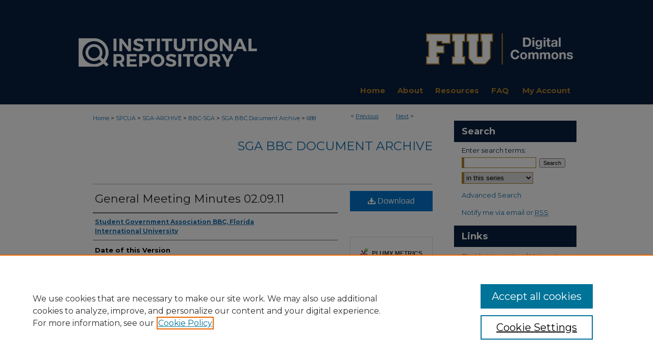

--- FILE ---
content_type: text/plain
request_url: https://www.google-analytics.com/j/collect?v=1&_v=j102&a=1092655992&t=pageview&_s=1&dl=https%3A%2F%2Fdigitalcommons.fiu.edu%2Fsgabbc-archive%2F688%2F&ul=en-us%40posix&dt=%22General%20Meeting%20Minutes%2002.09.11%22%20by%20Student%20Government%20Association%20BBC%2C%20Florida%20International%20University&sr=1280x720&vp=1280x720&_u=IEBAAAABAAAAACAAI~&jid=1103742149&gjid=1170765706&cid=362995165.1763332257&tid=UA-10184710-9&_gid=1761137905.1763332257&_r=1&_slc=1&z=480803900
body_size: -453
content:
2,cG-8TVGBJHL12